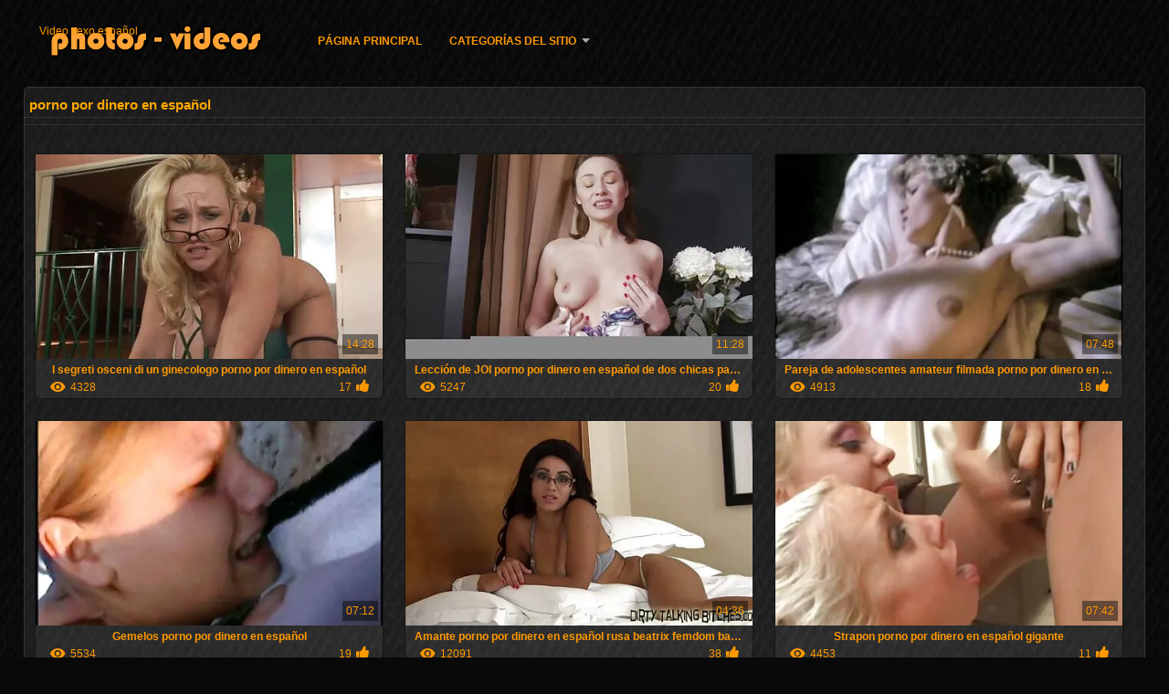

--- FILE ---
content_type: text/html; charset=UTF-8
request_url: https://es.freeasiahotsex.com/tag/55/
body_size: 5013
content:
<!DOCTYPE html>
<html lang="es">
<head>
<meta http-equiv="Content-Language" content="es" />
<title>porno por dinero en español XXX véase  Porno caliente </title>
<meta http-equiv="Content-Type" content="text/html; charset=utf-8" />
<meta name="viewport" content="width=device-width, initial-scale=1.0">
<meta http-equiv="X-UA-Compatible" content="IE=edge" />
<meta name="keywords" content="Video sexo español, mejor porno xxx gratis clips de vídeo " />
<meta name="description" content=" online Video sexo español " />
<link rel="canonical" href="https://es.freeasiahotsex.com/category/55/"/>
<link rel="shortcut icon" href="https://es.freeasiahotsex.com/files/favicon.ico" />
<link rel="stylesheet" href="https://es.freeasiahotsex.com/files/style_new.css" type="text/css" media="all">
<meta name="author" content="PornoMan" />
<meta name="robots" content="ALL" />
<meta name="revisit-after" content="1 day" />
<meta name="rating" content="RTA-5042-1996-1400-1577-RTA" />
<base target="_blank">
<style>body,.video_block {font-family: Arial;}</style></head>
<body><header role="banner">
<div id="header">
<div class="header_holder"><nav role="navigation">
<div id="logo"><a href="https://es.freeasiahotsex.com/" target="_self">Video sexo español</a></div>
<div id="top-menu">
<a href="https://es.freeasiahotsex.com/" target="_self">Página principal </a>
<span class="categoriesHref"><a title="Nicho " href="https://es.freeasiahotsex.com/categoryall.html" class=" cathref drop_down" target="_self">Categorías del sitio <span class="dropdown_arrow"></span></a><div class="arrow_popup"></div><div class="cat_popup">
<ul class="categories_dropdown_ul">
<li><a title="3d sexy" href="https://es.freeasiahotsex.com/category/3d/" target="_self">3d sexy</a></li><li><a title="69" href="https://es.freeasiahotsex.com/category/69/" target="_self">69</a></li><li><a title="80s" href="https://es.freeasiahotsex.com/category/80s/" target="_self">80s</a></li><li><a title="90s" href="https://es.freeasiahotsex.com/category/90s/" target="_self">90s</a></li><li><a title="Abierta" href="https://es.freeasiahotsex.com/category/gaping/" target="_self">Abierta</a></li><li><a title="Absolutamente sexo" href="https://es.freeasiahotsex.com/category/absolutely/" target="_self">Absolutamente sexo</a></li><li><a title="Agente Sexy" href="https://es.freeasiahotsex.com/category/agent/" target="_self">Agente Sexy</a></li><li><a title="Agujeros de gloria" href="https://es.freeasiahotsex.com/category/glory_holes/" target="_self">Agujeros de gloria</a></li><li><a title="Alemán" href="https://es.freeasiahotsex.com/category/german/" target="_self">Alemán</a></li><li><a title="Amante" href="https://es.freeasiahotsex.com/category/mistress/" target="_self">Amante</a></li>
</ul><ul class="categories_dropdown_ul">
<li><a title="Amateur fuck" href="https://es.freeasiahotsex.com/category/amateur/" target="_self">Amateur fuck</a></li><li><a title="Anal" href="https://es.freeasiahotsex.com/category/anal/" target="_self">Anal</a></li><li><a title="Aparcamiento" href="https://es.freeasiahotsex.com/category/parking/" target="_self">Aparcamiento</a></li><li><a title="Argelino" href="https://es.freeasiahotsex.com/category/algerian/" target="_self">Argelino</a></li><li><a title="Armenio" href="https://es.freeasiahotsex.com/category/armenian/" target="_self">Armenio</a></li><li><a title="Asiáticos" href="https://es.freeasiahotsex.com/category/asian/" target="_self">Asiáticos</a></li><li><a title="Asombroso" href="https://es.freeasiahotsex.com/category/amazing/" target="_self">Asombroso</a></li><li><a title="Audición" href="https://es.freeasiahotsex.com/category/audition/" target="_self">Audición</a></li><li><a title="austrian" href="https://es.freeasiahotsex.com/category/austrian/" target="_self">austrian</a></li><li><a title="Azotar" href="https://es.freeasiahotsex.com/category/whipping/" target="_self">Azotar</a></li>
</ul><ul class="categories_dropdown_ul">
<li><a title="Ballbusting" href="https://es.freeasiahotsex.com/category/ballbusting/" target="_self">Ballbusting</a></li><li><a title="Baño sexo" href="https://es.freeasiahotsex.com/category/bathroom/" target="_self">Baño sexo</a></li><li><a title="Bbc" href="https://es.freeasiahotsex.com/category/bbc/" target="_self">Bbc</a></li><li><a title="Besar" href="https://es.freeasiahotsex.com/category/kissing/" target="_self">Besar</a></li><li><a title="Bi pareja sexo" href="https://es.freeasiahotsex.com/category/bisexuals/" target="_self">Bi pareja sexo</a></li><li><a title="Botas de sexo" href="https://es.freeasiahotsex.com/category/boots/" target="_self">Botas de sexo</a></li><li><a title="Brasileño" href="https://es.freeasiahotsex.com/category/brazilian/" target="_self">Brasileño</a></li><li><a title="Bukkake Sexy" href="https://es.freeasiahotsex.com/category/bukkake/" target="_self">Bukkake Sexy</a></li><li><a title="Cámaras ocultas" href="https://es.freeasiahotsex.com/category/hidden_cams/" target="_self">Cámaras ocultas</a></li><li><a title="Camboyano" href="https://es.freeasiahotsex.com/category/cambodian/" target="_self">Camboyano</a></li>
</ul><ul class="categories_dropdown_ul">
<li><a title="Canadiense" href="https://es.freeasiahotsex.com/category/canadian/" target="_self">Canadiense</a></li><li><a title="Casero" href="https://es.freeasiahotsex.com/category/homemade/" target="_self">Casero</a></li><li><a title="Castings Sexy" href="https://es.freeasiahotsex.com/category/castings/" target="_self">Castings Sexy</a></li><li><a title="Cfnm" href="https://es.freeasiahotsex.com/category/cfnm/" target="_self">Cfnm</a></li><li><a title="Checo" href="https://es.freeasiahotsex.com/category/czech/" target="_self">Checo</a></li><li><a title="Chicas porno" href="https://es.freeasiahotsex.com/category/babes/" target="_self">Chicas porno</a></li><li><a title="Chicas Sexy" href="https://es.freeasiahotsex.com/category/teens/" target="_self">Chicas Sexy</a></li><li><a title="Chino" href="https://es.freeasiahotsex.com/category/chinese/" target="_self">Chino</a></li><li><a title="Clásica" href="https://es.freeasiahotsex.com/category/vintage/" target="_self">Clásica</a></li><li><a title="Clítoris grande" href="https://es.freeasiahotsex.com/category/big_clits/" target="_self">Clítoris grande</a></li>
</ul><ul class="categories_dropdown_ul">
<li><a title="Club" href="https://es.freeasiahotsex.com/category/club/" target="_self">Club</a></li><li><a title="Coche" href="https://es.freeasiahotsex.com/category/car/" target="_self">Coche</a></li><li><a title="Coletas" href="https://es.freeasiahotsex.com/category/pigtails/" target="_self">Coletas</a></li><li><a title="College" href="https://es.freeasiahotsex.com/category/college/" target="_self">College</a></li><li><a title="Colombiano" href="https://es.freeasiahotsex.com/category/colombian/" target="_self">Colombiano</a></li><li><a title="Consolador" href="https://es.freeasiahotsex.com/category/dildo/" target="_self">Consolador</a></li><li><a title="Cornudo" href="https://es.freeasiahotsex.com/category/cuckold/" target="_self">Cornudo</a></li><li><a title="Cosplay" href="https://es.freeasiahotsex.com/category/cosplay/" target="_self">Cosplay</a></li><li><a title="Cosquilleo" href="https://es.freeasiahotsex.com/category/tickling/" target="_self">Cosquilleo</a></li><li><a title="Creampie" href="https://es.freeasiahotsex.com/category/creampie/" target="_self">Creampie</a></li>
</ul><span style="float:none;clear:both;"></span><div class="div_all_categories"><a class="all_categories" href="https://es.freeasiahotsex.com/categoryall.html" target="_self">Toda la categoría de sexo </a></div></div></span>
</div>
</nav><div class="clear"></div>
</div>
</div>
</header><main role="main"><div id="content">
<div class="content fullwidth"><h1>porno por dinero en español</h1>
<div class="cat_description"></div><div id="video-content">
<div class="blocks_videos">
<ul class="videos_ul">		
<li class="video_block">
	<a href="https://es.freeasiahotsex.com/link.php"><span class="video_image"><img src="https://es.freeasiahotsex.com/media/thumbs/5/v08175.webp?1616082385" alt="I segreti osceni di un ginecologo porno por dinero en español" width="450" height="265"></span>
	<p>I segreti osceni di un ginecologo porno por dinero en español</p>
		<span class="duration">14:28</span>
		<div class="video_views"><i class="icon-visibility"></i>4328</div>
		<div class="mini-rating" title="Votes: 17">17<i class="icon-video-list-thumbs-up icon-thumbs-up"></i></div></a>
</li><li class="video_block">
	<a href="/video/3161/lecci%C3%B3n-de-joi-porno-por-dinero-en-espa%C3%B1ol-de-dos-chicas-para-fans/"><span class="video_image"><img src="https://es.freeasiahotsex.com/media/thumbs/1/v03161.webp?1618449880" alt="Lección de JOI porno por dinero en español de dos chicas para fans" width="450" height="265"></span>
	<p>Lección de JOI porno por dinero en español de dos chicas para fans</p>
		<span class="duration">11:28</span>
		<div class="video_views"><i class="icon-visibility"></i>5247</div>
		<div class="mini-rating" title="Votes: 20">20<i class="icon-video-list-thumbs-up icon-thumbs-up"></i></div></a>
</li><li class="video_block">
	<a href="/video/3428/pareja-de-adolescentes-amateur-filmada-porno-por-dinero-en-espa%C3%B1ol-video-casero/"><span class="video_image"><img src="https://es.freeasiahotsex.com/media/thumbs/8/v03428.webp?1617519946" alt="Pareja de adolescentes amateur filmada porno por dinero en español video casero" width="450" height="265"></span>
	<p>Pareja de adolescentes amateur filmada porno por dinero en español video casero</p>
		<span class="duration">07:48</span>
		<div class="video_views"><i class="icon-visibility"></i>4913</div>
		<div class="mini-rating" title="Votes: 18">18<i class="icon-video-list-thumbs-up icon-thumbs-up"></i></div></a>
</li><li class="video_block">
	<a href="/video/7515/gemelos-porno-por-dinero-en-espa%C3%B1ol/"><span class="video_image"><img src="https://es.freeasiahotsex.com/media/thumbs/5/v07515.webp?1617930954" alt="Gemelos porno por dinero en español" width="450" height="265"></span>
	<p>Gemelos porno por dinero en español</p>
		<span class="duration">07:12</span>
		<div class="video_views"><i class="icon-visibility"></i>5534</div>
		<div class="mini-rating" title="Votes: 19">19<i class="icon-video-list-thumbs-up icon-thumbs-up"></i></div></a>
</li><li class="video_block">
	<a href="https://es.freeasiahotsex.com/link.php"><span class="video_image"><img src="https://es.freeasiahotsex.com/media/thumbs/9/v06679.webp?1620007441" alt="Amante porno por dinero en español rusa beatrix femdom ballbusting" width="450" height="265"></span>
	<p>Amante porno por dinero en español rusa beatrix femdom ballbusting</p>
		<span class="duration">04:36</span>
		<div class="video_views"><i class="icon-visibility"></i>12091</div>
		<div class="mini-rating" title="Votes: 38">38<i class="icon-video-list-thumbs-up icon-thumbs-up"></i></div></a>
</li><li class="video_block">
	<a href="/video/444/strapon-porno-por-dinero-en-espa%C3%B1ol-gigante/"><span class="video_image"><img src="https://es.freeasiahotsex.com/media/thumbs/4/v00444.webp?1618558904" alt="Strapon porno por dinero en español gigante" width="450" height="265"></span>
	<p>Strapon porno por dinero en español gigante</p>
		<span class="duration">07:42</span>
		<div class="video_views"><i class="icon-visibility"></i>4453</div>
		<div class="mini-rating" title="Votes: 11">11<i class="icon-video-list-thumbs-up icon-thumbs-up"></i></div></a>
</li><li class="video_block">
	<a href="/video/2446/tia-porno-por-dinero-en-espa%C3%B1ol-seductora/"><span class="video_image"><img src="https://es.freeasiahotsex.com/media/thumbs/6/v02446.webp?1619246012" alt="Tia porno por dinero en español seductora" width="450" height="265"></span>
	<p>Tia porno por dinero en español seductora</p>
		<span class="duration">12:16</span>
		<div class="video_views"><i class="icon-visibility"></i>4129</div>
		<div class="mini-rating" title="Votes: 7">7<i class="icon-video-list-thumbs-up icon-thumbs-up"></i></div></a>
</li><li class="video_block">
	<a href="/video/1681/rojo-caliente-porno-por-dinero-en-espa%C3%B1ol-miss-sinclair-2/"><span class="video_image"><img src="https://es.freeasiahotsex.com/media/thumbs/1/v01681.webp?1621226343" alt="Rojo caliente porno por dinero en español miss sinclair 2" width="450" height="265"></span>
	<p>Rojo caliente porno por dinero en español miss sinclair 2</p>
		<span class="duration">05:27</span>
		<div class="video_views"><i class="icon-visibility"></i>4172</div>
		<div class="mini-rating" title="Votes: 6">6<i class="icon-video-list-thumbs-up icon-thumbs-up"></i></div></a>
</li><li class="video_block">
	<a href="https://es.freeasiahotsex.com/link.php"><span class="video_image"><img src="https://es.freeasiahotsex.com/media/thumbs/1/v09551.webp?1615009264" alt="Victoria J recibe semen goteando en su agujero por porno por dinero en español All Internal" width="450" height="265"></span>
	<p>Victoria J recibe semen goteando en su agujero por porno por dinero en español All Internal</p>
		<span class="duration">06:20</span>
		<div class="video_views"><i class="icon-visibility"></i>4645</div>
		<div class="mini-rating" title="Votes: 6">6<i class="icon-video-list-thumbs-up icon-thumbs-up"></i></div></a>
</li><li class="video_block">
	<a href="/video/481/es-porno-por-dinero-en-espa%C3%B1ol-cleo-y-su-novia-rimjob-follada-con-la-lengua-taladro-con-consolador-y-semen-/"><span class="video_image"><img src="https://es.freeasiahotsex.com/media/thumbs/1/v00481.webp?1617982395" alt="Es porno por dinero en español Cleo y su novia Rimjob, follada con la lengua, taladro con consolador y semen!" width="450" height="265"></span>
	<p>Es porno por dinero en español Cleo y su novia Rimjob, follada con la lengua, taladro con consolador y semen!</p>
		<span class="duration">02:40</span>
		<div class="video_views"><i class="icon-visibility"></i>3965</div>
		<div class="mini-rating" title="Votes: 4">4<i class="icon-video-list-thumbs-up icon-thumbs-up"></i></div></a>
</li>
</ul><div class="navigation"></div>
</div>
<div class="clear"></div>
</div></div>
<div class="clear"></div>
</div></main>
<div class="mob_footer">
<!--banner-->
</div>
<div id="menu">
<h2>el sitio más popular en línea de todas las chicas sexy de Internet para chicas sexy </h2>
<a href="/tag/29/">abuelas españolas follando</a>, <a href="/tag/86/">abuelas españolas xxx</a>, <a href="/tag/67/">anal en castellano</a>, <a href="/tag/6/">anal en español</a>, <a href="/tag/11/">anime porno sub español</a>, <a href="/tag/43/">anime xxx sub español</a>, <a href="/tag/89/">en español xnxx</a>, <a href="/tag/28/">españolas xnxx</a>, <a href="/tag/10/">famosas españolas follando</a>, <a href="/tag/59/">follando sub español</a>, <a href="/tag/15/">free porno en español</a>, <a href="/tag/25/">free porno español</a>, <a href="/tag/30/">gordas españolas follando</a>, <a href="/tag/98/">gordas españolas xxx</a>, <a href="/tag/68/">hentai sub español xxx</a>, <a href="/tag/53/">hermanos españoles follando</a>, <a href="/tag/96/">hermanos xxx español</a>, <a href="/tag/24/">jovencitas españolas follando</a>, <a href="/tag/54/">jovenes españolas follando</a>, <a href="/tag/58/">lesbianas español xxx</a>, <a href="/tag/77/">lesbianas xxx español</a>, <a href="/tag/27/">madres españolas follando</a>, <a href="/tag/81/">peliculas online gratis porno</a>, <a href="/tag/7/">porno anime sub español</a>, <a href="/tag/18/">porno doblado al español</a>, <a href="/tag/72/">porno en español por dinero</a>, <a href="/tag/100/">porno en vivo en español</a>, <a href="/tag/90/">porno español 4k</a>, <a href="/tag/84/">porno español familia</a>, <a href="/tag/45/">porno español por dinero</a>, <a href="/tag/36/">porno español real</a>, <a href="/tag/63/">porno familiar español</a>, <a href="/tag/50/">porno gratis castellano</a>, <a href="/tag/55/">porno por dinero en español</a>, <a href="/tag/56/">porno real en español</a>, <a href="/tag/35/">porno real español</a>, <a href="/tag/14/">sexmex en español</a>, <a href="/tag/31/">sexmex español</a>, <a href="/tag/66/">sexo en español latino</a>, <a href="/tag/3/">sexo gratis en español</a>, <a href="/tag/74/">sexo hablado en español</a>, <a href="/tag/22/">sexo por dinero en español</a>, <a href="/tag/42/">sexo sub español</a>, <a href="/tag/99/">sexo subtitulado en español</a>, <a href="/tag/71/">sexoenespañol</a>, <a href="/tag/38/">sexso en español</a>, <a href="/tag/73/">sexso español</a>, <a href="/tag/4/">sub español xxx</a>, <a href="/tag/8/">subtitulado xxx</a>, <a href="/tag/57/">taboo xxx en español</a>, <a href="/tag/87/">trio español xxx</a>, <a href="/tag/64/">videos amateur español</a>, <a href="/tag/82/">videos anales en español</a>, <a href="/tag/92/">videos caseros xxx en español</a>, <a href="/tag/48/">videos de españolas follando</a>, <a href="/tag/79/">videos de sexo anal en español</a>, <a href="/tag/40/">videos de sexo en castellano</a>, <a href="/tag/1/">videos de sexo en español</a>, <a href="/tag/21/">videos de sexo español</a>, <a href="/tag/23/">videos de sexo gratis en español</a>, <a href="/tag/20/">videos eroticos en español</a>, <a href="/tag/76/">videos españolas follando</a>, <a href="/tag/85/">videos gratis porno español</a>, <a href="/tag/78/">videos porno hd en español</a>, <a href="/tag/12/">videos sexo español</a>, <a href="/tag/39/">videos xnxx español</a>, <a href="/tag/32/">videos xxx caseros en español</a>, <a href="/tag/33/">videos xxx en español gratis</a>, <a href="/tag/41/">videos xxx gratis español</a>, <a href="/tag/49/">videos xxx subtitulados en español</a>, <a href="/tag/52/">videospornoespañol</a>, <a href="/tag/19/">viejas españolas follando</a>, <a href="/tag/61/">xexo en español</a>, <a href="/tag/97/">xnxx anime español</a>, <a href="/tag/9/">xnxx castellano</a>, 
<div class="clear"></div>
</div>
<footer role="contentinfo"><div id="footer">
		<p style="color:#FFFFFF;">Sitio  <a href="https://es.freeasiahotsex.com/" target="_self">Video sexo español </a> está destinado a personas mayores de 18 años! Todas las fotos y películas porno en este sitio están en escena y son <br/> en acceso libre en Internet. Todas las nuevas mujeres sexy son mayores de 18 años. </p>
	<p><a href="https://videosxxxmaduras.org/">Videos xxx maduras</a>, <a href="https://es.melhoresvideoporno.com/">Porno gratis español latino</a>, <a href="https://videosxxxabuelas.com/">Videos xxx abuelas</a>, <a href="https://latinas.monster/">Latinas maduras</a>, <a href="https://es.pizdegrase.com/">Videos porno gratis español</a>, <a href="https://viejas.top/">Viejas xxx</a>, <a href="https://es.xxxbanla.top/">XXX eroticas</a>, <a href="https://peliculasxxxespanol.com/">Peliculas xxx español</a>, <a href="https://desnudas.top/">Videos de mujeres desnudas</a>, <a href="https://es.seksfilm.info/">Sexo por dinero</a>, <a href="http://pornmadura.com/">Porn madura</a>, <a href="https://tetonas.icu/">Mujeres tetonas</a>, <a href="https://es.pornokrasive.com/">Abuelas maduras</a>, <a href="https://es.bengali21.top/">Videos xxx castellano</a>, <a href="https://es.videopornogratuito.com/">Videos pornos gratis</a>, <a href="https://videosdesexoanal.com/">Videos de sexo anal</a>, <a href="https://es.szexvideok.org/">Video amateur latino</a>, <a href="https://peliculas.cyou/">Peliculas completas xxx</a>, <a href="https://es.videopornoconvecchie.com/">Videos xxx argentina</a>, <a href="https://es.vedetexxx.com/">Sub español xxx</a>, <a href="https://es.gujaratiporn.cyou/">Videos latinos porno</a>, <a href="https://espanolas.cyou/">Españolas xxx</a>, <a href="https://es.pizdeblonde.com/">xxxespañol</a>, <a href="https://videospornoguatemala.com/">Videos porno guatemala</a>, <a href="https://sexocaserovideos.com/">Sexo casero videos</a>, <a href="https://espanolasfollando.top/">Españolas follando</a>, <a href="https://es.gujarati.icu/">Peliculas porno completas gratis</a>, <a href="https://mujeresdesnudasenlaplaya.com/">Mujeres desnudas en la playa</a>, <a href="https://madurasmexicanasxxx.com/">Maduras mexicanas xxx</a>, <a href="https://es.ingyenporno.org/">Porno por el ano</a>, <a href="https://videosxxxespanol.com/">Videos xxx en español gratis</a>, <a href="https://es.videopornitaliani.com/">Videos de sexo latino</a>, <a href="https://videoscaserosamateurs.org/">Videos caseros amateurs</a>, <a href="https://es.analfilm.org/">Petardas xxx</a>, <a href="https://videosxxxhd.com/">videos XXX hd</a>, <a href="https://es.filmpornoxx.com/">Rubias xxx</a>, <a href="https://es.maravilha.info/">Porno maduras</a>, <a href="https://subtitulado.cyou/">Porno subtitulado en español</a>, <a href="https://es.seksfilmsgratis.top/">Señora cojiendo</a>, <a href="https://videosxxxdemaduras.com/">Videos xxx de maduras</a>, <a href="https://videosmamas.cyou/">Videos xxx mamas</a>, <a href="https://es.videohardamatoriali.com/">Videos xxx gratis</a>, <a href="http://colombianasculonas.com/">Colombianas culonas</a>, <a href="https://es.xxxtamil.top/">Videosxxx en español</a>, <a href="https://culonas.monster/">Mujeres culonas</a>, <a href="https://es.videoaweklucah.com/">Suegras follando</a>, <a href="https://es.papafickttochter.com/">Videos pornos xxx</a>, <a href="https://virgenes.top/">XXX virgenes</a>, <a href="https://es.szexvideokingyen.xyz/">Porno casero</a>, <a href="https://es.pornoreifefrauen.com/">Videos xxx paraguayo</a>, </p>
	
	© Video sexo español 
</div>

</footer><div class="outer-fade"><div class="fade"></div><div class="inner-fade"></div></div>
</body>
</html>